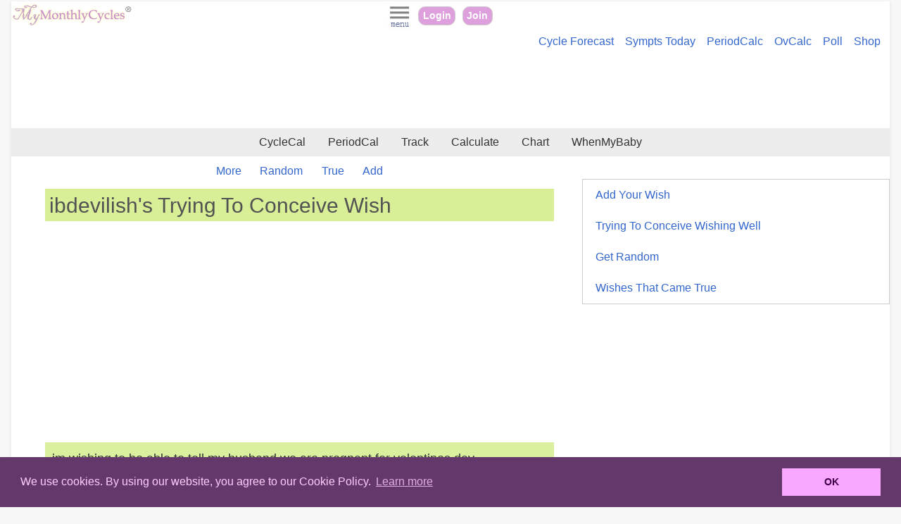

--- FILE ---
content_type: text/html;charset=ISO-8859-1
request_url: https://mymonthlycycles.com/wishmewell.jsp?wish_id=4557&cp=126
body_size: 19523
content:







 
 


















 
 






















 
 

















<?xml version="1.0" encoding="UTF-8"?>
<!doctype html><html xmlns:fo="http://www.w3.org/1999/XSL/Format" lang="en"><head><title>ibdevilish's Trying To Conceive 
			Wish | MyMonthlyCycles</title><META CONTENT="View Conception and Pregnancy Wishes, Losing Weight Wishes, more. Add your support wishes, baby dust, good luck." NAME="DESCRIPTION"/><meta charset="utf-8"/><META CONTENT="no-cache" HTTP-EQUIV="Pragma"/><link href="styles/mmc_rwd.css" type="text/css" rel="stylesheet"/><META content="width=device-width, initial-scale=1" name="viewport"/><link href="images/favicon.ico" type="image/x-icon" rel="icon"/><link href="images/favicon.ico" type="image/x-icon" rel="shortcut icon"/><link rel="apple-touch-icon" href="apple-touch-icon.png"/><link sizes="76x76" rel="apple-touch-icon" href="apple-touch-icon-76x76.png"/><link sizes="120x120" rel="apple-touch-icon" href="apple-touch-icon-120x120.png"/><link sizes="152x152" rel="apple-touch-icon" href="apple-touch-icon-152x152.png"/><script src="jq/js/jquery-1.8.3.min.js" type="text/javascript"> </script><script src="scripts/fwrwd_helpers.js" type="text/javascript"> </script><script crossorigin="anonymous" src="https://pagead2.googlesyndication.com/pagead/js/adsbygoogle.js?client=ca-pub-2654271606860217" async="async"> </script><link href="scripts/cc/cookieconsent.min.css" type="text/css" rel="stylesheet"/><script src="scripts/cc/cookieconsent.min.js"> </script><script src="scripts/cinfo.js" type="text/javascript"> </script><script language="javascript"><!--
			
				function frmsubmit() {
					document.frm1.submit();
					return true;
				}		
	
			//
			--></script></head><body><div id="page_layout"><div id="mainpage"><header><div xmlns:user="http://www.binfinity.com" xmlns:msxsl="urn:schemas-microsoft-com:xslt" id="mmc_pagetoparea"><div id="logoregion"><a title="MyMonthlyCycles Home Page" href="home.jsp"><img alt="MyMonthlyCycles Logo" border="0" src="images/mmclogo_r2.gif" id="logo"/></a></div><div id="visitorcenter"><a id="menubtn" href="#"><img alt="MyMonthlyCycles Menu" src="images/menu_35_40.jpg" id="imgopts"/></a><div id="toolbar_btn"><a title="MyMonthlyCycles Login" href="login.jsp">Login</a><a title="Join MyMonthlyCycles" href="register.jsp">Join</a></div></div></div><div xmlns:user="http://www.binfinity.com" xmlns:msxsl="urn:schemas-microsoft-com:xslt" id="minilinkbar"><ul id="minilinkbar_l"><li><a title="Cycle and fertility forecast" href="cycle-symptom-forecast.jsp">Cycle Forecast</a></li><li><a title="Symptom tracking and Infographics for today" href="symptom_infographic.jsp">Sympts Today</a></li><li><a title="Period Calculator" href="calculate.jsp">PeriodCalc</a></li><li><a title="Ovulation Calculator" href="ovulation-calculator.jsp">OvCalc</a></li><li><a title="Period Poll" href="poll_disp.jsp">Poll</a></li><li><a title="Shop Your Cycles" href="monthly-cycle-products.jsp">Shop</a></li></ul><ul id="minilinkbar_s"><li><a title="Cycle and fertility forecast" href="cycle-symptom-forecast.jsp">Forecast</a></li><li><a title="Symptom tracking and Infographics for today" href="symptom_infographic.jsp">Sympt</a></li><li><a title="Period Calculator" href="calculate.jsp">PerCalc</a></li><li><a title="Ovulation Calculator" href="ovulation-calculator.jsp">OvCalc</a></li><li><a title="Period Polls" href="poll_disp.jsp">Poll</a></li><li><a title="Shop Your Cycles" href="monthly-cycle-products.jsp">Shop</a></li></ul></div><div xmlns:user="http://www.binfinity.com" xmlns:msxsl="urn:schemas-microsoft-com:xslt" class="center_region"><script src="https://pagead2.googlesyndication.com/pagead/js/adsbygoogle.js" async="async"> </script><ins data-ad-slot="8287745485" data-ad-client="ca-pub-2654271606860217" style="display:inline-block;min-width:360px;max-width:1200px;width:100%;height:100px" class="adsbygoogle"/><script>
             (adsbygoogle = window.adsbygoogle || []).push({});
        </script></div><div xmlns:user="http://www.binfinity.com" xmlns:msxsl="urn:schemas-microsoft-com:xslt" id="topnav"><ul id="topnavlinks_l"><li><a title="Cycle Tracking Calendar" href="menstrual_fertility_calendar.jsp">CycleCal</a></li><li><a title="Period Tracking Calendar" href="period-tracker.jsp">PeriodCal</a></li><li><a title="Monthly Cycle Trackers" href="monthly-cycle-trackers.jsp">Track</a></li><li><a title="Period, Pregnancy, Fertility Calculators" href="mmccalculators.jsp">Calculate</a></li><li><a title="Period, Pregnancy, Fertility Charts" href="monthly-cycle-charts.jsp">Chart</a></li><li><a title="WhenMyBaby" href="wmb.jsp">WhenMyBaby</a></li></ul><ul id="topnavlinks_s"><li><a title="Cycle Tracking Calendar" href="menstrual_fertility_calendar.jsp">C-Cal</a></li><li><a title="Period Tracking Calendar" href="period-tracker.jsp">P-Cal</a></li><li><a title="Monthly Cycle Trackers" href="monthly-cycle-trackers.jsp">Track</a></li><li><a title="Period, Pregnancy, Fertility Calculators" href="mmccalculators.jsp">Calc</a></li><li><a title="Period, Pregnancy, Fertility Charts" href="monthly-cycle-charts.jsp">Chart</a></li><li><a title="WhenMyBaby" href="wmb.jsp">WMB</a></li></ul></div></header><div id="mainwrapper"><nav><div xmlns:user="http://www.binfinity.com" xmlns:msxsl="urn:schemas-microsoft-com:xslt" id="mainnav"><div id="navcontent"><a id="closemenutop" href="#">X</a><div class="navheading firstsection"><h2><a href="monthly-cycle-trackers.jsp">Tracker Tools</a></h2></div><section><ul><li><a title="Menstrual and Fertility Cycle Calendar" href="menstrual_fertility_calendar.jsp" class="navitem">Menstrual Fertility Cycle Calendar</a></li><li><a title="Period Tracker" href="period-tracker.jsp" class="navitem">Period Tracker</a></li><li><a title="Period Tracker" href="pregnancy_tracker.jsp" class="navitem">Pregnancy Tracker</a></li><li><a title="Cycle Reminders, Fertility Alerts" href="remindme.jsp" class="navitem">Reminders</a></li><li><a title="Cycle History" href="mycyclehistory.jsp" class="navitem">Cycle History</a></li></ul></section><div class="navheading"><h2><a href="mmccalculators.jsp">Calculators</a></h2></div><section><ul><li><a href="calculate.jsp" class="navitem">Menstrual Calculator</a></li><li><a href="ovulation-calculator.jsp" class="navitem">Ovulation Calculator</a></li><li><a href="whencalc.jsp" class="navItem">Pregnancy Calculator</a></li><li><a href="babynames.jsp" class="navitem">Baby Names</a></li><li><a href="wmb.jsp" class="navitem">WhenMyBaby</a></li></ul></section><div class="navheading"><h2><a href="monthly-cycle-charts.jsp">Charts</a></h2></div><section><ul><li><a href="charthome.jsp" class="navitem">MyMonthlyCharts</a></li><li><a href="pferthome.jsp" class="navitem">Fertility Charting</a></li><li><a href="symptom-charts.jsp" class="navitem">Symptom Charts</a></li><li><div class="advert60"><SCRIPT type="text/javascript" language="JavaScript1.1"><!--
							
								var bust = Math.floor(1000000*Math.random()+1);
								document.write('<IFRAME src="https://www.binfy.com/adv/show.php?region=11&amp;bust=' + bust + '&amp;keyword=NULL" height="60" width="120" marginwidth="0" marginheight="0" vspace="0" hspace="0" frameborder="0" align="middle" scrolling="no">');
								document.write('<ILAYER src="https://www.binfy.com/adv/show.php?region=11&amp;bust=' + bust + '&amp;keyword=NULL" height="60" width="120" visibility="show" z-index="10"></ILAYER>');
								document.write('</IFRAME>');
							
							//
							--></SCRIPT><br/>advertisement	
						</div></li><li><a href="mybbtchartroom.jsp" class="navitem">BBT Chart Gallery</a></li></ul></section><div class="navheading"><h2><span>Menstrual &amp; Fertility</span></h2></div><section><ul><li><a href="monthly-cycle-products.jsp" class="navitem">Cycle Products</a></li><li><a href="poll_main.jsp" class="navitem">Polls</a></li><li><a href="quiz_main.jsp" class="navitem">Quizzes</a></li><li><a href="qa_index.jsp" class="navitem">Q &amp; A</a></li><li><a href="menstrual-glossary-atoz.jsp" class="navitem">Glossary</a></li><li><a href="fertility-abbreviations.jsp" class="navitem">Abbreviations</a></li><li><a href="menstrual_ovulation_fertility_articles.jsp" class="navitem">Articles</a></li></ul></section><div class="navheading"><h2><span>Community</span></h2></div><section><ul><li><a href="wishingwell.jsp" class="navitem">Wishing Well</a></li><li><a href="vwhome.jsp" class="navitem">Cycleviews</a></li><li><a href="member_poll_main.jsp?cid=BBNM" class="navitem">Member Polls</a></li><li><a href="mybbtchartroom.jsp" class="navitem">Chart Sharing</a></li></ul></section><div class="navheading"><h2><span>MyMonthlyCycles</span></h2></div><section><ul><li><a href="mmcfaqindex.jsp" class="navitem">FAQs</a></li></ul></section><a id="closemenu" href="#">Close Menu</a></div></div></nav><section><div id="maincontent"><div id="mcontent"><ul class="horiznav"><li><a title="View recent wishes in the Trying To Conceive wishing well" href="wishingwell.jsp?wwid=TTC&amp;curpage=126">More</a></li><li><a title="Randomly get a wish from the Trying To Conceive wishing well" href="wishmewell.jsp?r=1&amp;wwid=TTC">Random</a></li><li><a href="wishcametrue.jsp">True</a></li><li><a href="uwish_main.jsp">Add</a></li></ul><h1 style="padding:2px .2em; color:#333333; filter:alpha(opacity=85); opacity:0.85; background-color:#D1ED86; ">ibdevilish's
				Trying To Conceive
			Wish
		</h1><div class="center_region rstreg"><input name="IL_IN_ARTICLE" type="hidden"/></div><div id="uwish"><div style="background-color:#D1ED86;" class="content_section_sm fnt_vrd fsz_12pt thewish">im wishing to be able to tell my husband we are pregnant for valentines day</div></div><div style="margin:6px auto; padding:8px; border:1px solid #cdcdcd;"><form action="wishmewell.jsp" method="GET" name="frm1" id="frm1"><input value="true" name="wmwlposting" id="wmwlposting" type="hidden"/><input value="TTC" name="wwid" id="wwid" type="hidden"/><input value="126" name="cp" id="cp" type="hidden"/><input name="wish_id" id="wish_id" type="hidden" value="4557"/><div><i>Add your support wishes! </i></div><div><fieldset><div><div><input value="Y" name="GL" id="GL" type="checkbox"/><label for="GL">Good Luck</label><span style="display:inline-block; font-size:1.2em; font-weight: bolder; background-color:#FFF8E6; color:#B54F86;-moz-border-radius:20px;-webkit-border-radius:20px;border-radius:20px;padding:2px .4em;font-family:arial, verdana, helvetica, sans-serif;">4</span></div></div><div><div><input value="Y" name="IH4U" id="IH4U" type="checkbox"/><label for="IH4U">I am hoping for you</label><span style="display:inline-block; font-size:1.2em; font-weight: bolder; background-color:#FFF8E6; color:#B54F86;-moz-border-radius:20px;-webkit-border-radius:20px;border-radius:20px;padding:2px .4em;font-family:arial, verdana, helvetica, sans-serif;">3</span></div></div><div><div><input value="Y" name="IMPR" id="IMPR" type="checkbox"/><label for="IMPR">I am praying for you</label><span style="display:inline-block; font-size:1.2em; font-weight: bolder; background-color:#FFF8E6; color:#B54F86;-moz-border-radius:20px;-webkit-border-radius:20px;border-radius:20px;padding:2px .4em;font-family:arial, verdana, helvetica, sans-serif;">3</span></div></div><div><div><input value="Y" name="BBDU" id="BBDU" type="checkbox"/><label for="BBDU">Tons of Baby Dust</label><span style="display:inline-block; font-size:1.2em; font-weight: bolder; background-color:#FFF8E6; color:#B54F86;-moz-border-radius:20px;-webkit-border-radius:20px;border-radius:20px;padding:2px .4em;font-family:arial, verdana, helvetica, sans-serif;">3</span></div></div></fieldset></div><div class="center_region"><input onclick="javascript:frmsubmit();" value="Add" class="formbutton" type="button"/></div></form><div><span style="display:inline-block; font-size:1.2em; font-weight: bolder; background-color:#FFF8E6; color:#B54F86;-moz-border-radius:20px;-webkit-border-radius:20px;border-radius:20px;padding:2px .4em;font-family:arial, verdana, helvetica, sans-serif;">
					#
				</span> - displays total support wishes
			</div></div><div class="center_region content_section_sm"><script src="//pagead2.googlesyndication.com/pagead/js/adsbygoogle.js" async="async"> </script><ins data-ad-format="auto" data-ad-slot="1764676231" data-ad-client="ca-pub-2654271606860217" style="display:block" class="adsbygoogle"> </ins><script>
		(adsbygoogle = window.adsbygoogle || []).push({});
		</script></div></div></div></section><aside><div id="mainaside"><div class="sidebar_content"><ul class="menulist2"><li><a href="uwish_main.jsp">Add Your Wish</a></li><li><a title="View recent wishes in the Trying To Conceive wishing well" href="wishingwell.jsp?wwid=TTC&amp;curpage=126">Trying To Conceive Wishing Well
					</a></li><li><a title="Randomly get a wish from the Trying To Conceive wishing well" href="wishmewell.jsp?r=1&amp;wwid=TTC">Get Random</a></li><li><a href="wishcametrue.jsp">Wishes That Came True</a></li></ul></div></div></aside></div><div class="clear_reg"><div xmlns:user="http://www.binfinity.com" xmlns:msxsl="urn:schemas-microsoft-com:xslt"><img src="images/toppage.gif" class="ttrans" id="tothetop"/></div><section xmlns:user="http://www.binfinity.com" xmlns:msxsl="urn:schemas-microsoft-com:xslt"><div id="footerlinkregion"><div class="flul_l center_region content_section_sm">	
			Tests: <a rel="nofollow" target="_blank" href="https://amzn.to/3HySxGw">Ovulation</a>, <a rel="nofollow" target="_blank" href="https://amzn.to/3SyfCvo">Pregnancy</a>, <a rel="nofollow" target="_blank" href="https://amzn.to/4dFYhdA">Menopause</a><span class="advert"> [affiliate links]</span></div><div class="flul_s center_region content_section_sm">	
			Tests: <a rel="nofollow" target="_blank" href="https://amzn.to/3HySxGw">Ovulation</a>, <a rel="nofollow" target="_blank" href="https://amzn.to/3SyfCvo">Pregnancy</a>, <a rel="nofollow" target="_blank" href="https://amzn.to/4dFYhdA">Menopause</a><span class="advert"> [affiliate links]</span></div><div id="footerlinkregion_inner"><div id="fl_col"><ul class="flul_l"><li><h2>Calculators</h2></li><li><a title="Menstrual Period Calculator" href="calculate.jsp">Menstrual Period Calculator</a></li><li><a title="Ovulation Calculator" href="ovulation-calculator.jsp">Ovulation Calculator</a></li><li><a title="Pregnancy Calculators and Planners" href="whencalc.jsp">Pregnancy Calculators</a></li><li><a title="Over 40 period, fertility, pregnancy calculators" href="mmccalculators.jsp">All Cycle Calculators</a></li><li><h2>Trackers</h2></li><li><a title="Menstrual Period Tracker" href="period-tracker.jsp">Period Tracker</a></li><li><a title="Cycle Calculator" href="menstrual_fertility_calendar.jsp">Cycle and Fertility Tracker</a></li><li><a title="Pregnancy Tracker" href="pregnancy_tracker.jsp">Pregnancy Tracker</a></li><li><a title="Premenstrual Syndrome Symptom Tracker" href="pms_tracker.jsp">PMS Tracker</a></li><li><a title="Peri-Menopause Tracker" href="perimenopause_tracker.jsp">PeriMenopause Tracker</a></li></ul><ul class="flul_s"><li><h2>Calculators</h2></li><li><a title="Period Calculator" href="calculate.jsp">Period</a></li><li><a title="Ovulation Calculator" href="ovulation-calculator.jsp">Ovulation</a></li><li><a title="Pregnancy Calculators and Planners" href="whencalc.jsp">Pregnancy</a></li><li><a title="Over 40 period, fertility, pregnancy calculators" href="mmccalculators.jsp">All Cycle Calcs</a></li><li><h2>Trackers</h2></li><li><a title="Menstrual Period Tracker" href="period-tracker.jsp">Period </a></li><li><a title="Cycle Calculator" href="menstrual_fertility_calendar.jsp">Cycle and Fertility</a></li><li><a title="Pregnancy Tracker" href="pregnancy_tracker.jsp">Pregnancy</a></li><li><a title="Premenstrual Syndrome Symptom Tracker" href="pms_tracker.jsp">PMS</a></li><li><a title="Peri-Menopause Tracker" href="perimenopause_tracker.jsp">PeriMenopause</a></li></ul></div><div id="fl_col"><ul class="flul_l"><li><h2>Charts</h2></li><li><a title="Monthly Cycle Period Charts" href="charthome.jsp">Cycle Charts</a></li><li><a title="Fertility Ovulation Charts" href="pferthome.jsp">Fertility Charts</a></li><li><a title="Cycle Symptom PMS and Perimenopause Charts" href="symptom-charts.jsp">Symptom Charts</a></li><li><a title="All Monthly Cycle Charts" href="monthly-cycle-charts.jsp">More Charting</a></li><li><h2>For Cycles and More </h2></li><li><a title="Cycle Symptom Forecast, Cycle Analysis" href="cycle-symptom-forecast.jsp">Cycle Forecast &amp; Analysis</a></li><li><a title="Period Polls, Fertility Cycle Polls" href="poll_main.jsp">Monthly Cycle Polls</a></li><li><a title="Fertility and Menstruation Quizzes" href="quiz_main.jsp">Monthly Cycle Quizzes</a></li><li><a title="Baby Name Finder, Popularity Charts" href="babynames.jsp">Baby Name Finders, Charts</a></li><li><a title="Frequently Asked Questions about Cycle Tracking Apps" href="mmcfaqindex.jsp">FAQ</a></li></ul><ul class="flul_s"><li><h2>Charts</h2></li><li><a title="Monthly Cycle Period Charts" href="charthome.jsp">Cycle Charts</a></li><li><a title="Fertility Ovulation Charts" href="pferthome.jsp">Fertility</a></li><li><a title="Cycle Symptom PMS and Perimenopause Charts" href="symptom-charts.jsp">Symptom</a></li><li><a title="All Monthly Cycle Charts" href="monthly-cycle-charts.jsp">More Charts</a></li><li><h2>Cycles+</h2></li><li><a title="Cycle Symptom Forecast, Cycle Analysis" href="cycle-symptom-forecast.jsp">Forecast</a></li><li><a title="Period Polls, Fertility Cycle Polls" href="poll_main.jsp">Polls</a></li><li><a title="Fertility and Menstruation Quizzes" href="quiz_main.jsp">Quizzes</a></li><li><a title="Baby Name Finder, Popularity Charts" href="babynames.jsp">Baby Names</a></li><li><a title="Frequently Asked Questions about Cycle Tracking Apps" href="mmcfaqindex.jsp">FAQ</a></li></ul></div></div></div></section><footer xmlns:user="http://www.binfinity.com" xmlns:msxsl="urn:schemas-microsoft-com:xslt"><div id="pagefooter"><ul id="sitefooterlinks_l"><li><a title="Terms of Service" href="termsofservice.html">Terms of Service</a></li><li><a title="Privacy Policy" href="privacypolicy.html">Privacy Policy</a></li><li><a title="Contact MyMonthlyCycles" href="contactmmc.jsp">Contact</a></li><li><a title="WhenMyBaby.com" href="http://WhenMyBaby.com?referrer=mmc_ftr">WhenMyBaby</a></li><li><a href="http://binfy.com">bInfy</a></li><li><a href="aboutus.jsp">About</a></li></ul><ul id="sitefooterlinks_s"><li><a title="Terms of Service" href="termsofservice.html">TOS</a></li><li><a title="Privacy Policy" href="privacypolicy.html">Privacy</a></li><li><a title="Contact MyMonthlyCycles" href="contactmmc.jsp">Contact</a></li><li><a title="WhenMyBaby.com" href="http://WhenMyBaby.com?referrer=mmc_ftr">WMB</a></li><li><a href="http://binfy.com">binfy</a></li><li><a title="PhotoPottery.com" href="https://photopottery.com">phopo</a></li><li><a href="aboutus.jsp">Us</a></li></ul><p>Copyright © 2003-2026, bInfinity Web, Inc. All rights reserved.</p><p class="logo">MyMonthlyCycles.com</p><p>
			All content is for informational purposes only. It is not medical advice. 
			See <a href="termsofservice.html">About Our Service</a>.
		</p></div><script type="text/javascript">
		var infolinks_pid = 3188245;
		var infolinks_wsid = 1;
		</script><script src="//resources.infolinks.com/js/infolinks_main.js" type="text/javascript"> </script></footer></div></div></div></body></html>



--- FILE ---
content_type: text/html; charset=utf-8
request_url: https://www.google.com/recaptcha/api2/aframe
body_size: 268
content:
<!DOCTYPE HTML><html><head><meta http-equiv="content-type" content="text/html; charset=UTF-8"></head><body><script nonce="DEWTcs_vJqsASpK6TzqOZA">/** Anti-fraud and anti-abuse applications only. See google.com/recaptcha */ try{var clients={'sodar':'https://pagead2.googlesyndication.com/pagead/sodar?'};window.addEventListener("message",function(a){try{if(a.source===window.parent){var b=JSON.parse(a.data);var c=clients[b['id']];if(c){var d=document.createElement('img');d.src=c+b['params']+'&rc='+(localStorage.getItem("rc::a")?sessionStorage.getItem("rc::b"):"");window.document.body.appendChild(d);sessionStorage.setItem("rc::e",parseInt(sessionStorage.getItem("rc::e")||0)+1);localStorage.setItem("rc::h",'1769710488378');}}}catch(b){}});window.parent.postMessage("_grecaptcha_ready", "*");}catch(b){}</script></body></html>